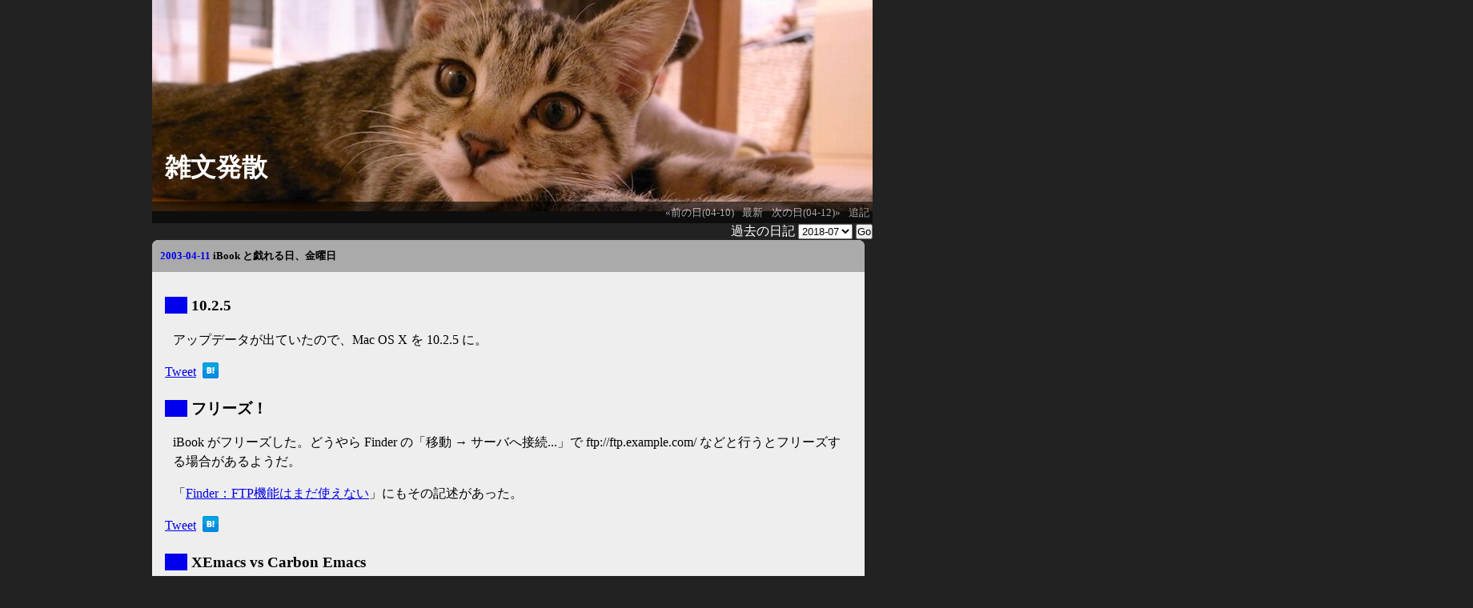

--- FILE ---
content_type: text/html; charset=UTF-8
request_url: https://suzuki.tdiary.net/0411.html
body_size: 15798
content:
<!DOCTYPE HTML PUBLIC "-//W3C//DTD HTML 4.01//EN" "http://www.w3.org/TR/html4/strict.dtd">
<html lang="ja-JP">
<head>
	<meta http-equiv="Content-Type" content="text/html; charset=UTF-8">
	<meta name="generator" content="tDiary 4.1.3">
	<meta http-equiv="Last-Modified" content="Mon, 11 Apr 2016 22:56:09 GMT">
	<meta http-equiv="Content-Script-Type" content="text/javascript; charset=UTF-8">
	<meta name="author" content="suzuki">
	
	<link rel="prev" title="前の日(04-10)" href="./0410.html">
	<link rel="next" title="次の日(04-12)" href="./0412.html">
	<link rel="start" title="最新" href="./">
	
	<meta content="http://suzuki.tdiary.net/images/ogimage.png" property="og:image">
	<meta name="description" content="日記という雑文を書き散らかすサイトです。">
	<script src="//ajax.googleapis.com/ajax/libs/jquery/1.8/jquery.min.js" type="text/javascript"></script>
	<script src="js/00default.js?4.1.320260117" type="text/javascript"></script>
	<script src="js/calendar3.js?4.1.320260117" type="text/javascript"></script>
	<script src="js/category.js?4.1.320260117" type="text/javascript"></script>
	<script src="js/jquery.socialbutton.js?4.1.320260117" type="text/javascript"></script>
	<script src="js/socialbutton.js?4.1.320260117" type="text/javascript"></script>
		<script type="text/javascript"><!--
		$tDiary.style = 'gfm';
		$tDiary.plugin.socialbutton = new Object();
		$tDiary.plugin.socialbutton.enables = ["twitter", "hatena", "facebook_like"];
		$tDiary.plugin.socialbutton.options = {};
		//-->
		</script>
	<meta http-equiv="content-style-type" content="text/css">
	<link rel="stylesheet" href="theme/base.css" type="text/css" media="all">
	<link rel="stylesheet" href="theme/gustav/gustav.css" title="gustav" type="text/css" media="all">
	
	<title>雑文発散(04-11[長年日記])</title>
	
	<link rel="alternate" type="application/rss+xml" title="RSS" href="index.rdf">
	<link rel="alternate" type="application/rss+xml" title="RSS(without comments)" href="no_comments.rdf">
	<script type="text/javascript" src="https://s.hatena.ne.jp/js/HatenaStar.js"></script>
	<script type="text/javascript"><!--
		Hatena.Star.SiteConfig = {
			entryNodes: {
				'div.section': {
					uri: 'h3 a',
					title: 'h3',
					container: 'h3'
				}
			}
		};
		Hatena.Star.Token = '9db996334178a96c486eeeeef5edd684460727e3';
	//--></script>
	<style type="text/css"><!--
	//--></style>
<meta property="og:title" content="雑文発散(04-11[長年日記])">
<meta property="og:site_name" content="雑文発散">
<meta property="og:description" content="日記という雑文を書き散らかすサイトです。">
<meta property="og:image" content="http://www.gravatar.com/avatar/8e528456ff66ec543952daa815353a01.png">
<meta property="og:type" content="blog">
<meta property="og:author" content="suzuki">
<meta property="fb:admins" content="norio.suzuki"><meta property="twitter:card" content="summary">
<meta property="twitter:url" content="http://suzuki.tdiary.net/">
<meta property="twitter:title" content="雑文発散(04-11[長年日記])">
<meta property="twitter:description" content="日記という雑文を書き散らかすサイトです。">
<meta property="twitter:image" content="http://www.gravatar.com/avatar/8e528456ff66ec543952daa815353a01.png">
<meta property="twitter:site" content="@suzuki">	<link rel="icon" type="image/png" href="https://tdiary3.tdiary.net/favicon.png">
	<link rel="shortcut icon" type="image/x-icon" href="https://tdiary3.tdiary.net/favicon.ico">
</head>
<body>
<div class="whole-content">

<script src="https://www.google-analytics.com/urchin.js" type="text/javascript">
</script>
<script type="text/javascript">
_uacct = "UA-69575-1";
urchinTracker();
</script>
<h1 align="center"><a href="https://suzuki.tdiary.net">雑文発散</a></h1>
<div class="adminmenu">
<span class="adminmenu"><a href="./0410.html">&laquo;前の日(04-10)</a></span>
<span class="adminmenu"><a href="./">最新</a></span>
<span class="adminmenu"><a href="./0412.html">次の日(04-12)&raquo;</a></span>
<span class="adminmenu"><a href="update.rb" rel="nofollow">追記</a></span>
</div>
<div style="text-align: right; color: white;"><form method="get" action="./">
<div class="calendar">過去の日記
<select name="date">
<option value="201807">2018-07</option>
<option value="201703">2017-03</option>
<option value="201702">2017-02</option>
<option value="201701">2017-01</option>
<option value="201612">2016-12</option>
<option value="201611">2016-11</option>
<option value="201610">2016-10</option>
<option value="201609">2016-09</option>
<option value="201608">2016-08</option>
<option value="201607">2016-07</option>
<option value="201606">2016-06</option>
<option value="201605">2016-05</option>
<option value="201604">2016-04</option>
<option value="201603">2016-03</option>
<option value="201602">2016-02</option>
<option value="201601">2016-01</option>
<option value="201512">2015-12</option>
<option value="201511">2015-11</option>
<option value="201510">2015-10</option>
<option value="201509">2015-09</option>
<option value="201508">2015-08</option>
<option value="201507">2015-07</option>
<option value="201506">2015-06</option>
<option value="201505">2015-05</option>
<option value="201504">2015-04</option>
<option value="201503">2015-03</option>
<option value="201502">2015-02</option>
<option value="201501">2015-01</option>
<option value="201412">2014-12</option>
<option value="201411">2014-11</option>
<option value="201410">2014-10</option>
<option value="201409">2014-09</option>
<option value="201408">2014-08</option>
<option value="201407">2014-07</option>
<option value="201406">2014-06</option>
<option value="201405">2014-05</option>
<option value="201404">2014-04</option>
<option value="201403">2014-03</option>
<option value="201402">2014-02</option>
<option value="201401">2014-01</option>
<option value="201312">2013-12</option>
<option value="201311">2013-11</option>
<option value="201308">2013-08</option>
<option value="201307">2013-07</option>
<option value="201306">2013-06</option>
<option value="201305">2013-05</option>
<option value="201304">2013-04</option>
<option value="201303">2013-03</option>
<option value="201302">2013-02</option>
<option value="201301">2013-01</option>
<option value="201212">2012-12</option>
<option value="201209">2012-09</option>
<option value="201206">2012-06</option>
<option value="201205">2012-05</option>
<option value="201204">2012-04</option>
<option value="201203">2012-03</option>
<option value="201202">2012-02</option>
<option value="201201">2012-01</option>
<option value="201112">2011-12</option>
<option value="201110">2011-10</option>
<option value="201109">2011-09</option>
<option value="201108">2011-08</option>
<option value="201102">2011-02</option>
<option value="201101">2011-01</option>
<option value="201012">2010-12</option>
<option value="201011">2010-11</option>
<option value="201010">2010-10</option>
<option value="201009">2010-09</option>
<option value="201008">2010-08</option>
<option value="201007">2010-07</option>
<option value="201006">2010-06</option>
<option value="201005">2010-05</option>
<option value="201004">2010-04</option>
<option value="201003">2010-03</option>
<option value="201002">2010-02</option>
<option value="201001">2010-01</option>
<option value="200912">2009-12</option>
<option value="200911">2009-11</option>
<option value="200910">2009-10</option>
<option value="200909">2009-09</option>
<option value="200908">2009-08</option>
<option value="200907">2009-07</option>
<option value="200906">2009-06</option>
<option value="200905">2009-05</option>
<option value="200904">2009-04</option>
<option value="200903">2009-03</option>
<option value="200902">2009-02</option>
<option value="200901">2009-01</option>
<option value="200812">2008-12</option>
<option value="200811">2008-11</option>
<option value="200810">2008-10</option>
<option value="200809">2008-09</option>
<option value="200808">2008-08</option>
<option value="200807">2008-07</option>
<option value="200806">2008-06</option>
<option value="200805">2008-05</option>
<option value="200804">2008-04</option>
<option value="200803">2008-03</option>
<option value="200802">2008-02</option>
<option value="200801">2008-01</option>
<option value="200712">2007-12</option>
<option value="200711">2007-11</option>
<option value="200710">2007-10</option>
<option value="200709">2007-09</option>
<option value="200708">2007-08</option>
<option value="200707">2007-07</option>
<option value="200706">2007-06</option>
<option value="200705">2007-05</option>
<option value="200704">2007-04</option>
<option value="200703">2007-03</option>
<option value="200702">2007-02</option>
<option value="200701">2007-01</option>
<option value="200612">2006-12</option>
<option value="200611">2006-11</option>
<option value="200610">2006-10</option>
<option value="200609">2006-09</option>
<option value="200608">2006-08</option>
<option value="200607">2006-07</option>
<option value="200606">2006-06</option>
<option value="200605">2006-05</option>
<option value="200604">2006-04</option>
<option value="200603">2006-03</option>
<option value="200602">2006-02</option>
<option value="200601">2006-01</option>
<option value="200512">2005-12</option>
<option value="200511">2005-11</option>
<option value="200510">2005-10</option>
<option value="200509">2005-09</option>
<option value="200508">2005-08</option>
<option value="200507">2005-07</option>
<option value="200506">2005-06</option>
<option value="200505">2005-05</option>
<option value="200504">2005-04</option>
<option value="200503">2005-03</option>
<option value="200502">2005-02</option>
<option value="200501">2005-01</option>
<option value="200412">2004-12</option>
<option value="200411">2004-11</option>
<option value="200410">2004-10</option>
<option value="200409">2004-09</option>
<option value="200408">2004-08</option>
<option value="200407">2004-07</option>
<option value="200406">2004-06</option>
<option value="200405">2004-05</option>
<option value="200404">2004-04</option>
<option value="200403">2004-03</option>
<option value="200402">2004-02</option>
<option value="200401">2004-01</option>
<option value="200312">2003-12</option>
<option value="200311">2003-11</option>
<option value="200310">2003-10</option>
<option value="200309">2003-09</option>
<option value="200308">2003-08</option>
<option value="200307">2003-07</option>
<option value="200306">2003-06</option>
<option value="200305">2003-05</option>
<option value="200304">2003-04</option>
<option value="200303">2003-03</option>
<option value="200302">2003-02</option>
<option value="200301">2003-01</option>
<option value="200212">2002-12</option>
<option value="200211">2002-11</option>
<option value="200210">2002-10</option>
<option value="200209">2002-09</option>
<option value="200208">2002-08</option>
<option value="200207">2002-07</option>
<option value="200206">2002-06</option>
<option value="200205">2002-05</option>
</select>
<input type="submit" value="Go">
</div>
</form></div>
<div style="text-align: center;">

</div>

<!-- start Mixpanel -->
<script type="text/javascript">(function(f,b){if(!b.__SV){var a,e,i,g;window.mixpanel=b;b._i=[];b.init=function(a,e,d){function f(b,h){var a=h.split(".");2==a.length&&(b=b[a[0]],h=a[1]);b[h]=function(){b.push([h].concat(Array.prototype.slice.call(arguments,0)))}}var c=b;"undefined"!==typeof d?c=b[d]=[]:d="mixpanel";c.people=c.people||[];c.toString=function(b){var a="mixpanel";"mixpanel"!==d&&(a+="."+d);b||(a+=" (stub)");return a};c.people.toString=function(){return c.toString(1)+".people (stub)"};i="disable track track_pageview track_links track_forms register register_once alias unregister identify name_tag set_config people.set people.set_once people.increment people.append people.track_charge people.clear_charges people.delete_user".split(" ");
for(g=0;g<i.length;g++)f(c,i[g]);b._i.push([a,e,d])};b.__SV=1.2;a=f.createElement("script");a.type="text/javascript";a.async=!0;a.src="//cdn.mxpnl.com/libs/mixpanel-2-latest.min.js";e=f.getElementsByTagName("script")[0];e.parentNode.insertBefore(a,e)}})(document,window.mixpanel||[]);
mixpanel.init("337a0e3b98b6d75a36c4f0ee92be8380");</script><!-- end Mixpanel -->

<hr class="sep">


	
<div class="day autopagerize_page_element">
<h2><span class="date">
<a href="./20030411.html">2003-04-11</a>
</span>
<span class="title">iBook と戯れる日、金曜日</span></h2>

<div class="body">

<div class="section">

<h3>	<a href="./20030411.html#p01" title="10.2.5"><span class="sanchor">▼</span></a> 10.2.5 
</h3>
<p>アップデータが出ていたので、Mac OS X を 10.2.5 に。</p>
<div class="socialbuttons"></div>
</div><div class="section">

<h3>	<a href="./20030411.html#p02" title="フリーズ！"><span class="sanchor">▼</span></a> フリーズ！ 
</h3>
<p>iBook がフリーズした。どうやら Finder の「移動 → サーバへ接続...」で ftp://ftp.example.com/ などと行うとフリーズする場合があるようだ。</p>
<p>「<a href="http://homepage.mac.com/nojiri/macosx/feedback23.html#finderftp">Finder：FTP機能はまだ使えない</a>」にもその記述があった。</p>
<div class="socialbuttons"></div>
</div><div class="section">

<h3>	<a href="./20030411.html#p03" title="XEmacs vs Carbon Emacs"><span class="sanchor">▼</span></a> XEmacs vs Carbon Emacs 
</h3>
<p>X11 上で動かす XEmacs と、Mac OS X ネイティブの Carbon Emacs。共にコンパイルし、動くところまでは行った。Linux では XEmacs を使っているし、好みの上では XEmacs を使いたいところだけれど、OS との親和性を考えると Carbon Emacs の方を使った方が良いのか？ 悩みどころだなぁ。</p>
<div class="socialbuttons"></div>
</div><div class="section">

<h3>	<a href="./20030411.html#p04" title="Carbon Emacs with Tamago"><span class="sanchor">▼</span></a> Carbon Emacs with Tamago 
</h3>
<p>Carbon Emacs 21.3.50.1 に <a href="http://www.m17n.org/tamago/">Tamago 4.0.6</a>を入れてみた。</p>
<pre>(setq wnn-jserver "192.168.0.100") ; Wnn の動いているサーバ </pre>
<p>として、漢字変換できるところまでは OK。</p>
<p>次に <a href="http://ips9.main.eng.hokudai.ac.jp/~payashi/remix/">Egg Remix 0.205</a> をインストール。が、これがうまく動いてくれない。C-\ で日本語モードにしてキー入力をすると、ミニバッファに「Wrong type argument: integer-or-maker-p, nil」と出てしまう。。。</p><div class="socialbuttons"></div>
</div><div class="section">

<h3>	<a href="./20030411.html#p05" title="Tamago 4"><span class="sanchor">▼</span></a> Tamago 4 
</h3>
<p>「<a href="http://www.m17n.org/tamago/ver4.ja.html">Tamago Ver. 4 の特徴</a>」を見ると、今まで XEmacs で使っていた Ver.3 と微妙に使い勝手が違うようだ。やっぱり、XEmacs + Tamago(egg) Ver.3 + egg-mix がベストかなぁ。</p>
<div class="socialbuttons"></div>
</div><div class="section">

<h3>	<a href="./20030411.html#p06" title="はてな"><span class="sanchor">▼</span></a> はてな 
</h3>
<p>有限会社はてな代表の近藤氏のインタビュー記事。『tdiaryは、「個人でホームページを運営する上で持続可能なモデルの完成系」だと思っています。』と褒めちぎっている。</p>
<p>僕が勝手に心配していた収益面についても『運営に関しては、コストをとにかく押さえているのでリスクはほとんどありません。』ということだ。良かった（笑）<ul><li><a href="http://japan.cnet.com/news/maker/story/0,2000047861,20053530,00.htm">「日本人にはBlogより日記」、はてなの人気に迫る</a>(CNET Japan)</li></ul></p>
<div class="socialbuttons"></div>
</div><div class="section">

<h3>	<a href="./20030411.html#p07" title="PDF 出力時の HTTP へッダ"><span class="sanchor">▼</span></a> PDF 出力時の HTTP へッダ 
</h3>
<p>メモ。<s>まだ試していない</s>試した。これで行ける。</p>
<pre>
Content-Type: application/pdf
Content-Length: [ファイルのバイト数]
Content-Disposition: inline; filename=[ファイル名]
</pre><div class="socialbuttons"></div>
</div><div class="section">

<h3>	<a href="./20030411.html#p08" title="PINEAPPLE"><span class="sanchor">▼</span></a> PINEAPPLE 
</h3>
<p><a href="http://sacral.c.u-tokyo.ac.jp/~hasimoto/Pineapple/">Project PINEAPPLE</a> は、Web ページが2002/08/27からアップデートされていないので、てっきり終息してしまったのかと思っていたのだけれど、開発者の方が <a href="http://yatsu.s4.xrea.com/">Yatsu Blog</a> で更新情報を書かれているのを発見。CVS 版についてはかなり頻繁に更新されているようだ。</p>
<div class="socialbuttons"></div>
</div><div class="section">

<h3>	<a href="./20030411.html#p09" title="イベント"><span class="sanchor">▼</span></a> イベント 
</h3>
<p><a href="http://www.knn.com/">KNN</a> 主催の KNN Night Vol.8 に出席。ゲストは、<a href="http://www.unique-id.co.jp/">UNIQUE-ID</a> の前田さん。テーマはもちろん関心空間。「コミュニティとは？」「関心空間とは？」「運営側は関心空間からどのような情報を得られるか？」「関心空間PROとは？」などなど。</p>
<p>キーワードのリンクをたどって、あっちこっち見に行くのはよくやるけど、それをデータとして分析した結果を見られたのが面白かった。ああいった実例を見せられると、「ふむふむなるほど、じゃあウチも導入しようか」と言い出す企業はいるかも知れない。</p>
<p>普段は見ることのできない関心空間の管理者画面も見れた（PROの、だけど）。参考になった機能もいくつかあって、似非開発者でも刺激を受けた。やっぱり関心空間のシステムは一流だと思う。。。</p>
<div class="socialbuttons"></div>
</div><div class="section">

<h3>	<a href="./20030411.html#p10" title="短ラン？"><span class="sanchor">▼</span></a> 短ラン？ 
</h3>
<p>このところリンク元の検索ワードによく入ってるんだけど、なぜ「短ラン」？いま流行ってるの？</p>
<p>検索ワードと言えば、ウチのサービスについて問い合わせしてきた会社名が、その問い合わせ直後に検索ワードに入っててビックリしたことが。どう考えても、ウチの社員の誰かが検索してたんだろう。もっとも、直接関係ないところでひっかかったようなので、ここをろくに読んだりしていないハズ。</p>
<div class="socialbuttons"></div>
</div>

</div>

<div class="comment">

		<div class="caption">本日のツッコミ(全1件) [<a href="./20030411.html#c">ツッコミを入れる</a>]</div>
		<div class="commentshort">
				<p><a href="./20030411.html#c01"><span class="canchor">▽</span></a>
				<span class="commentator">mu</span>&nbsp;[http://www.alloha.info InsuRancE http://www.devonanal.com ..]</p>
		</div>
</div>










</div>

	<hr class="sep">
	
<div class="day autopagerize_page_element">
<h2><span class="date">
<a href="./20040411.html">2004-04-11</a>
</span>
<span class="title"></span></h2>

<div class="body">

<div class="section">

<h3>	<a href="./20040411.html#p01" title="[音] We Will Rock You"><span class="sanchor">▼</span></a> [<a href="./?year=2003;month=2Q;category=%E9%9F%B3" title="音">音</a>] <a href="http://www.cisco-records.co.jp/cgi/item_detail.php?qId=100598">We Will Rock You</a> 
</h3>
<p>たまに J-WAVE で流れてて気になっていた、Queen の We Will Rock You を子供達が歌ってるバージョン（？）を販売しているサイトを発見。かわいくてえぇのぉ。</p>
<div class="socialbuttons"></div>
</div><div class="section">

<h3>	<a href="./20040411.html#p02" title="[tDiary] はてなアンテナ経由のアクセスが無い？ #5"><span class="sanchor">▼</span></a> [<a href="./?year=2003;month=2Q;category=tDiary" title="tDiary">tDiary</a>] はてなアンテナ経由のアクセスが無い？ #5 
</h3>
<p>はてなアンテナ経由の REFERER が残っていたので、手動更新チェッカーで試してみたら、更新が認識されるようになっていた！ はてなの引越がキーになって直ったみたい。引越に伴って、何か修正が加えられたんだろうか？</p>
<p>まぁ、なんにせよ、引越作業お疲れさまでした＞はてな関係者（って、ここは読まれてないだろうけど）</p>
<div class="socialbuttons"></div>
</div><div class="section">

<h3>	<a href="./20040411.html#p03" title="[雑] グリコの人が社内に入ってこられるかどうか"><span class="sanchor">▼</span></a> [<a href="./?year=2003;month=2Q;category=%E9%9B%91" title="雑">雑</a>] <a href="http://yoosee.net/d/#s1">グリコの人が社内に入ってこられるかどうか</a> 
</h3>
<p>ウチもオフィスフロアへの入退室にはカードキーが必要なセキュリティゲートがあるんだけど、グリコのお姉さんや自販機のメンテナンスの人は勝手に入って来てるよ。どうも受付で行き先を書くだけで入れるらしいんだけど、これはセキュリティ的にどうなのかね？（笑）</p>
<p>まぁ、でも、流石に社内のワークスペースには社員が立ち会いで出入りしてるけど。</p>
<div class="socialbuttons"></div>
</div><div class="section">

<h3>	<a href="./20040411.html#p04" title="[雑] オリコ50年目のおもてなし"><span class="sanchor">▼</span></a> [<a href="./?year=2003;month=2Q;category=%E9%9B%91" title="雑">雑</a>] <a href="http://www.orico.co.jp/online/card/campaign/cdm/">オリコ50年目のおもてなし</a> 
</h3>
<p>オリコカードから何やら届いたと思って開けてみると『会員向けwebサービス「eオリコサービス」にご登録いただいている方の中から、過去1年間のご利用実績によって特に選ばせていただいたお客さまだけにご案内しています』という案内とともに、僕にとってはたいして嬉しくもない「<a href="http://www.somes.co.jp/">SOMES</a>」という革製品専門メーカのコースターが2枚入っていた。要は金遣いの荒いヤツは手放すなキャンペーンの一環ということだろう（笑）</p>
<p>キャンペーンの内容は、今年の金遣いによって抽選でプレゼントやら全プレやらがあると言うもの。キャンペーンのプロデュースは、あの田崎真也だそうだ。僕はワインはおろか、酒全般をほとんど飲まないので興味はない。</p>
<p>でも、まぁ、とりあえず登録しておくかと思って、リンク先からログインページに飛んで入力したんだけど、よく見たらログインページから先の URL が http://www2.cyber-dm.co.jp/ に変わっていた。今回入力したモノは、郵送されてきたIDと僕の生年月日だけだったので、もし万が一悪意のあるサイトだったとしても影響は少ないのだけど、こういった外部委託に関しては、しっかり明記しておいてもらった方が安心できるのにな。貰った郵便物およびキャンペーンサイトには、そういった情報は見当たらなかった。</p>
<p>その代わり「<a href="http://www.orico.co.jp/orico/oriconews/content.asp?a_id=0402155419">カード入会申込書の紛失に関するお詫びとご報告</a>」なんてリリースを見つけてしまい、逆になんだかイヤな気分になってしまった。イメージアップを計ったキャンペーンなのに、僕的には逆にイメージダウンかも＞オリコ</p>
<div class="socialbuttons"></div>
</div><div class="section">

<h3>	<a href="./20040411.html#p05" title="[本] 速効!SEのためのコミュニケーション実践塾"><span class="sanchor">▼</span></a> [<a href="./?year=2003;month=2Q;category=%E6%9C%AC" title="本">本</a>] <a href="https://www.amazon.co.jp/%E9%80%9F%E5%8A%B9-SE%E3%81%AE%E3%81%9F%E3%82%81%E3%81%AE%E3%82%B3%E3%83%9F%E3%83%A5%E3%83%8B%E3%82%B1%E3%83%BC%E3%82%B7%E3%83%A7%E3%83%B3%E5%AE%9F%E8%B7%B5%E5%A1%BE-%E6%97%A5%E7%B5%8CIT%E3%83%97%E3%83%AD%E3%83%95%E3%82%A7%E3%83%83%E3%82%B7%E3%83%A7%E3%83%8A%E3%83%ABBOOKS-%E7%94%B0%E4%B8%AD-%E6%B7%B3%E5%AD%90/dp/482222113X%3FSubscriptionId%3D0J9Z9W8W4CJ3TQ5VWY02%26tag%3Dzatsubunhassa-22%26linkCode%3Dxm2%26camp%3D2025%26creative%3D165953%26creativeASIN%3D482222113X">速効!SEのためのコミュニケーション実践塾</a> 
</h3>
<p>正直に言って、僕はコミュニケーションが得意な方ではない。さらに今やっている仕事にしても独学なので、人から教わったことがあまりない。それなのに変に責任ある立場になってしまい、部下の指導をしなければならなくなって数ヶ月。お世辞にもうまく行っているとは言い難い。</p>
<p>その辺は改善したいとは思っているのだけれど、なかなか難しくて悩んでいるところにこの本を書店で発見。パラパラ読んでみたところ、いろいろと良さげなアドバイスが書いてあるので買ってみた。分かっている人からみれば、大した事のない内容かも知れない。でも、こういったことを改めて教えてもらえる機会は少ないだろう。経験によって、いずれ身に付くかも知れないけど、そんなに悠長に待ってはいられないのだ、僕は。</p>
<div class="socialbuttons"></div>
</div><div class="section">

<h3>	<a href="./20040411.html#p06" title="[本] スター・ウォーズ・インサイダーEX クローン大戦 スペシャル・イシュー"><span class="sanchor">▼</span></a> [<a href="./?year=2003;month=2Q;category=%E6%9C%AC" title="本">本</a>] <a href="https://www.amazon.co.jp/%E3%82%B9%E3%82%BF%E3%83%BC%E3%83%BB%E3%82%A6%E3%82%A9%E3%83%BC%E3%82%BA%E3%83%BB%E3%82%A4%E3%83%B3%E3%82%B5%E3%82%A4%E3%83%80%E3%83%BCEX-%E3%82%AF%E3%83%AD%E3%83%BC%E3%83%B3%E5%A4%A7%E6%88%A6-%E3%82%B9%E3%83%9A%E3%82%B7%E3%83%A3%E3%83%AB%E3%83%BB%E3%82%A4%E3%82%B7%E3%83%A5%E3%83%BC-Lucas-books/dp/4789722244%3FSubscriptionId%3D1ZYN93KGC2KDTSNXKHG2%26tag%3Dzatsubunhassa-22%26linkCode%3Dxm2%26camp%3D2025%26creative%3D165953%26creativeASIN%3D4789722244">スター・ウォーズ・インサイダーEX クローン大戦 スペシャル・イシュー</a> 
</h3>
<p>エピソード3の情報が写真入りで掲載されているらしい！いよいよ来年公開ですな！</p>
<p><a href="https://www.amazon.co.jp/%E3%82%B9%E3%82%BF%E3%83%BC%E3%83%BB%E3%82%A6%E3%82%A9%E3%83%BC%E3%82%BA%E3%83%BB%E3%82%A4%E3%83%B3%E3%82%B5%E3%82%A4%E3%83%80%E3%83%BCEX-%E3%82%AF%E3%83%AD%E3%83%BC%E3%83%B3%E5%A4%A7%E6%88%A6-%E3%82%B9%E3%83%9A%E3%82%B7%E3%83%A3%E3%83%AB%E3%83%BB%E3%82%A4%E3%82%B7%E3%83%A5%E3%83%BC-Lucas-books/dp/4789722244%3FSubscriptionId%3D1ZYN93KGC2KDTSNXKHG2%26tag%3Dzatsubunhassa-22%26linkCode%3Dxm2%26camp%3D2025%26creative%3D165953%26creativeASIN%3D4789722244"><img class="amazon" src="http://ecx.images-amazon.com/images/I/51FWRB58GFL._SL160_.jpg"
height="160" width="121" alt="">
</a></p><div class="socialbuttons"></div>
</div>

</div>

<div class="comment">

		<div class="caption">本日のツッコミ(全1件) [<a href="./20040411.html#c">ツッコミを入れる</a>]</div>
		<div class="commentshort">
				<p><a href="./20040411.html#c01"><span class="canchor">▽</span></a>
				<span class="commentator">きた</span>&nbsp;[来年が楽しみですね!]</p>
		</div>
</div>










</div>

	<hr class="sep">
	
<div class="day autopagerize_page_element">
<h2><span class="date">
<a href="./20050411.html">2005-04-11</a>
</span>
<span class="title"></span></h2>

<div class="body">

<div class="section">

<h3>	<a href="./20050411.html#p01" title="[雑] 陰陽師最終巻？"><span class="sanchor">▼</span></a> [<a href="./?year=2003;month=2Q;category=%E9%9B%91" title="雑">雑</a>] 陰陽師最終巻？ 
</h3>
<p>ふと「そういやそろそろ最終巻が出てもおかしくないよなぁ」と思って検索したら、<a href="http://www.najanaja.co.jp/">岡野玲子公式サイト</a>に情報が！</p>
<p><blockquote>3月28日発売開始の『月刊メロディ五月号』に、作品『陰陽師』の最終章（中略）が掲載されました。本作で『陰陽師』はひとつの終りを迎えます。</blockquote></p>
<p>とあるので、これで漫画版陰陽師全12巻の最終巻分が終了ってことなんだろう（読み切り分はページ合わせか？）。この分なら今年中には単行本が出るな。</p>
<p>ちょっと気になったので1巻の発行日を見てみたら、平成6年7月29日となっていた。10年以上前なんだねぇ。。。1巻発売記念のサイン会＠書泉ブックタワーでサイン貰ったのが懐かしい（笑）</p>
<div class="socialbuttons"></div>
</div>

</div>

<div class="comment">

	<div class="caption">[<a href="./20050411.html#c">ツッコミを入れる</a>]</div>
</div>










</div>

	<hr class="sep">
	
<div class="day autopagerize_page_element">
<h2><span class="date">
<a href="./20060411.html">2006-04-11</a>
</span>
<span class="title"></span></h2>

<div class="body">

<div class="section">

<h3>	<a href="./20060411.html#p01" title="[雑] ハマリ中"><span class="sanchor">▼</span></a> [<a href="./?year=2003;month=2Q;category=%E9%9B%91" title="雑">雑</a>] ハマリ中 
</h3>
<p>うまくいかない。</p>
<p>オレ的には間違ってないのだけど、突きつけられる事実にはいかんともしがたいな。</p>
<div class="socialbuttons"></div>
</div><div class="section">

<h3>	<a href="./20060411.html#p02" title="[雑] 今日の驚愕"><span class="sanchor">▼</span></a> [<a href="./?year=2003;month=2Q;category=%E9%9B%91" title="雑">雑</a>] 今日の驚愕 
</h3>
<p><a href="http://www.imuraya.co.jp/annamillers/index.html">アンミラ</a>って、肉まん・あんまんでお馴染みの<a href="http://www.imuraya.co.jp/index.htm">井村屋</a>系列だったのか！ 知らなかった。</p>
<p>それはそうと、誕生日に行くとケーキサービス（？）と一緒に店員さんがバースデーソングを歌ってくれるんだってね。良いかも（謎）</p>
<div class="socialbuttons"></div>
</div><div class="section">

<h3>	<a href="./20060411.html#p03" title="[雑] エビスグランドボウル"><span class="sanchor">▼</span></a> [<a href="./?year=2003;month=2Q;category=%E9%9B%91" title="雑">雑</a>] エビスグランドボウル 
</h3>
<p>う、3/31で閉館しちゃったのか。。。</p>
<div class="socialbuttons"></div>
</div>

</div>

<div class="comment">

	<div class="caption">[<a href="./20060411.html#c">ツッコミを入れる</a>]</div>
</div>










</div>

	<hr class="sep">
	
<div class="day autopagerize_page_element">
<h2><span class="date">
<a href="./20070411.html">2007-04-11</a>
</span>
<span class="title"></span></h2>

<div class="body">

<div class="section">

<h3>	<a href="./20070411.html#p01" title="[雑] 模様替え失敗！"><span class="sanchor">▼</span></a> [<a href="./?year=2003;month=2Q;category=%E9%9B%91" title="雑">雑</a>] 模様替え失敗！ 
</h3>
<p>部屋の模様替えをしようと思って、数日前に無印良品のネットストアでカーテンを注文した。それが今日届いたのだが、ダンボールを開けてみてビックリ。そこには今使っているヤツと同じカーテンが入っていた。。。</p>
<p>ネットで見た時には、違って見えたんだけどなぁ。</p>
<div class="socialbuttons"></div>
</div>

</div>

<div class="comment">

	<div class="caption">[<a href="./20070411.html#c">ツッコミを入れる</a>]</div>
</div>










</div>

	<hr class="sep">
	
<div class="day autopagerize_page_element">
<h2><span class="date">
<a href="./20080411.html">2008-04-11</a>
</span>
<span class="title"></span></h2>

<div class="body">

<div class="section">

<h3>	<a href="./20080411.html#p01" title="[旅] サクっと佐久平"><span class="sanchor">▼</span></a> [<a href="./?year=2003;month=2Q;category=%E6%97%85" title="旅">旅</a>] サクっと佐久平 
</h3>
<p><a href="http://events.php.gr.jp/event.php/event_show/40">Symfony 勉強会</a>に参加できずに負け組になった気分になっていたので、サクっと帰宅して、ついうっかり佐久平に来てしまった。</p>
<p><img class="left" src="https://suzuki.tdiary.net/images/20080411_0.jpg" alt="佐久平プラザ21" title="佐久平プラザ21" width="480" height="360"><br style="clear: left;"></p>
<p><a href="http://www.sakudaira21.co.jp/">佐久平プラザ21</a>は健康ランド併設のビジネスホテルだとのことで、いろいろ風呂があるらしい。</p>
<p>んじゃ、ちょっとひとっ風呂浴びてくるわ。</p>
<div class="socialbuttons"></div>
</div>

</div>

<div class="comment">

	<div class="caption">[<a href="./20080411.html#c">ツッコミを入れる</a>]</div>
</div>










</div>

	<hr class="sep">
	
<div class="day autopagerize_page_element">
<h2><span class="date">
<a href="./20090411.html">2009-04-11</a>
</span>
<span class="title"></span></h2>

<div class="body">

<div class="section">

<h3>	<a href="./20090411.html#p01" title="[PHP] CakePHP開発合宿アルファ版2日目"><span class="sanchor">▼</span></a> [<a href="./?year=2003;month=2Q;category=PHP" title="PHP">PHP</a>] CakePHP開発合宿アルファ版2日目 
</h3>
<p>朝風呂、朝散歩、朝飯を終えて、合宿2日目を開始。</p>
<p>宿の無線LANがうまく繋がらず、直してもらうようにお願いして待っていたのだけれど、、、一向に直らないので合宿参加者がヘルプに入って復活したところ。</p>
<div class="socialbuttons"></div>
</div>

</div>

<div class="comment">

	<div class="caption">[<a href="./20090411.html#c">ツッコミを入れる</a>]</div>
</div>










</div>

	<hr class="sep">
	
<div class="day autopagerize_page_element">
<h2><span class="date">
<a href="./20100411.html">2010-04-11</a>
</span>
<span class="title"></span></h2>

<div class="body">

<div class="section">

<h3>	<a href="./20100411.html#p01" title="[旅][車] 土肥温泉から清水経由で帰宅"><span class="sanchor">▼</span></a> [<a href="./?year=2003;month=2Q;category=%E6%97%85" title="旅">旅</a>][<a href="./?year=2003;month=2Q;category=%E8%BB%8A" title="車">車</a>] 土肥温泉から清水経由で帰宅 
</h3>
<p>どこへ行くか決めてなかったんだけど、調べてみると土肥港から清水港まで駿河湾フェリーがあることに気がついた。こりゃ乗ってみるしか！と思って、朝イチで土肥港フェリー乗り場へ。ある程度時間を合わせていたので、ほどなくフェリーが到着。</p>
<p><img class="left" src="https://suzuki.tdiary.net/images/20100411_0.jpg" alt="駿河湾フェリー" title="駿河湾フェリー" width="480" height="320"><br style="clear: left;" /></p>
<p>同じように朝イチで<a href="https://suzuki.tdiary.net/20090607.html#p01">伊勢湾フェリーに乗ったとき</a>には、かなりガラガラだったんだけど、今日は半分くらいは埋まっていた感じだった。</p>
<p><img class="left" src="https://suzuki.tdiary.net/images/20100411_1.jpg" alt="駿河湾フェリー" title="駿河湾フェリー" width="320" height="480"><br style="clear: left;" /></p>
<p>出港してしばらくすると、富士山が見えたんだけど、今日も曇っていて、あまりハッキリとは見えず。フェリーに乗ってた時間のほとんどをデッキで過ごして、雲が取れる瞬間はないものか？と見張ってたのだけど、残念ながら今回はタイミング合わず。</p>
<p><img class="left" src="https://suzuki.tdiary.net/images/20100411_2.jpg" alt="富士山" title="富士山" width="480" height="320"><br style="clear: left;" /></p>
<p>撮った写真と GPS データをリンクして、iPhoto で読ませたら、こんな感じになった。土肥港から清水港まで、まっすぐな航路だってのが分かる。</p>
<p><img class="left" src="https://suzuki.tdiary.net/images/20100411_3.png" alt="iPhoto 撮影地" title="iPhoto 撮影地" width="640" height="404"><br style="clear: left;" /></p>
<p>清水港からは、朝霧高原経由で富士山を堪能しつつ帰ろうかとも思っていたんだけど、どうもイマイチの天気だったので、富士山経由は辞めた。その代わり（？）、高速を使わずに下道で変えることに。</p>
<p>国道1号線をずっと進み、沼津で御殿場方面へ。途中で植木で「246」と書かれたところがあって、いま通っている道が国道246号線だと知った。</p>
<p>そのままず〜っと走り、環七にぶつかったところで246とお別れ。246というと、渋谷から三軒茶屋あたりまでのイメージが強すぎて、どこまで続いているのか把握してなかったんだけど、沼津までなんだね。結構長いな。</p>
<div class="socialbuttons"></div>
</div>

</div>

<div class="comment">

	<div class="caption">[<a href="./20100411.html#c">ツッコミを入れる</a>]</div>
</div>










</div>

	<hr class="sep">
	
<div class="day autopagerize_page_element">
<h2><span class="date">
<a href="./20140411.html">2014-04-11</a>
</span>
<span class="title"></span></h2>

<div class="body">

<div class="section">

<h3>	<a href="./20140411.html#p01" title="[雑] いちおうの解決策を見出すものの"><span class="sanchor">▼</span></a> [<a href="./?year=2003;month=2Q;category=%E9%9B%91" title="雑">雑</a>] いちおうの解決策を見出すものの 
</h3>
<p>かっこわるいなぁ。</p>
<div class="socialbuttons"></div>
</div>


</div>

<div class="comment">

	<div class="caption">[<a href="./20140411.html#c">ツッコミを入れる</a>]</div>
</div>










</div>

	<hr class="sep">
	
<div class="day autopagerize_page_element">
<h2><span class="date">
<a href="./20150411.html">2015-04-11</a>
</span>
<span class="title"></span></h2>

<div class="body">

<div class="section">

<h3>	<a href="./20150411.html#p01" title="[本] 「入門 React」を読み終えた"><span class="sanchor">▼</span></a> [<a href="./?year=2003;month=2Q;category=%E6%9C%AC" title="本">本</a>] 「入門 React」を読み終えた 
</h3>
<p>今日は朝から雨で、外出する気が失せてしまい、自宅で読書デーにしてしまった。積ん読状態だった新刊マンガを読んだり、積まれ放題だったDモーニングのバックナンバーを読んだり、<a href="https://suzuki.tdiary.net/20150407.html#p01">先日購入した「入門 React」</a>を読み終えたり。</p>

<p><a href="https://www.amazon.co.jp/%E5%85%A5%E9%96%80-React-%E2%80%95%E3%82%B3%E3%83%B3%E3%83%9D%E3%83%BC%E3%83%8D%E3%83%B3%E3%83%88%E3%83%99%E3%83%BC%E3%82%B9%E3%81%AEWeb%E3%83%95%E3%83%AD%E3%83%B3%E3%83%88%E3%82%A8%E3%83%B3%E3%83%89%E9%96%8B%E7%99%BA-Frankie-Bagnardi/dp/4873117194%3FSubscriptionId%3D0J9Z9W8W4CJ3TQ5VWY02%26tag%3Dzatsubunhassa-22%26linkCode%3Dxm2%26camp%3D2025%26creative%3D165953%26creativeASIN%3D4873117194"><img class="left" src="http://ecx.images-amazon.com/images/I/51YBn5cnE9L._SL160_.jpg"
height="160" width="125" alt="入門 React ―コンポーネントベースのWebフロントエンド開発(Frankie Bagnardi/Jonathan Beebe/Richard Feldman/Tom Hallett/Simon HØjberg/Karl Mikkelsen/宮崎 空)">
</a></p>

<p><br style="clear: left;"></p>

<p>数日前に買ってから、通勤電車の中で iPhone5s を使って読んでいたので、書籍内のソースコードについてはだいぶ端折って読んでいる（というか「見ている」という程度）。ざっくり雰囲気を掴むために、まずは通して読んでみた。</p>

<p>ここのところずっと JavaScript ばかりいじっており、比較的最近の JavaScript 事情についても多少は知識がある状態だったので、割とすんなり読むことができた。ちょっと前だったら Node.js が出てきたところで「うっ」となるレベルだったのだけど、その頃に読んだら歯が立たなかったかも知れない。React の学習に Node.js が必須という訳ではないけど、Node.js 周辺のツールの知識が無いと立ち向かえない雰囲気はある。</p>

<p>それから「テスト」について独立した章で語られているのも良いと思った。</p>

<p><img class="photo" src="https://suzuki.tdiary.net/images/20150411_0.png" alt="入門React 第15章テスト" title="入門React 第15章テスト"></p>

<p>この中では Jasmine とその拡張の <a href="https://facebook.github.io/jest/">Jest</a>、そして Mocha が語られている。 React そのものについては Jasmine 系でテストが記述されている様子。これを見ると、イマドキのテスト環境を作るなら Jasmine なのかなぁと思うな。</p>

<p>さて、この本を読んで大枠は掴めたので、React 本家のチュートリアルを試してみようかな。</p>
<div class="socialbuttons"></div>
</div>


</div>

<div class="comment">

	<div class="caption">[<a href="./20150411.html#c">ツッコミを入れる</a>]</div>
</div>










</div>

	<hr class="sep">
	
<div class="day autopagerize_page_element">
<h2><span class="date">
<a href="./20160411.html">2016-04-11</a>
</span>
<span class="title"></span></h2>

<div class="body">

<div class="section">

<h3>	<a href="./20160411.html#p01" title="[雑] 台湾で運転するための中国語翻訳文を JAF で入手した"><span class="sanchor">▼</span></a> [<a href="./?year=2003;month=2Q;category=%E9%9B%91" title="雑">雑</a>] 台湾で運転するための中国語翻訳文を JAF で入手した 
</h3>
<p>ゴールデンウィークに台湾へ行く計画を立てている。行きと帰りの飛行機と、滞在先のホテルは確保してあるけど、台湾国内は終日フリーばかりな日程になっている。その旅程のどこかで台湾国内をドライブできるといいかもねぇという話が出たので、使うかどうかわからないが念のため運転するための準備をしておくことにした。</p>

<p>台湾で運転する場合、日本の免許とその中国語翻訳文があれば良いそうだ。詳しくは JAF の「<a href="http://www.jaf.or.jp/inter/taiwan/">日本の免許証の中国語翻訳文　お申し込みのご案内</a>」という Web ページに書いてある。</p>

<blockquote>
<p>日本の運転免許証をお持ちの方は、当該免許証原本と同時に、その免許証の中国語翻訳文を携帯することにより、台湾域内で自動車等を運転することができます。</p>
</blockquote>

<p>なぜ JAF が？という疑問もこのページに書かれている。</p>

<blockquote>
<p>ＪＡＦは、公益財団法人交流協会からの委託に基づき、日本国内で中国語翻訳文の作成・発行業務を代行しています</p>
</blockquote>

<p>ということで、中国語翻訳文の即日発行が可能な JAF 東京支部へ行ってきた。</p>

<p><a data-flickr-embed="true"  href="https://www.flickr.com/photos/zatsu/26105246970/in/dateposted/" title="IMG_0291"><img src="https://farm2.staticflickr.com/1455/26105246970_dd82066609.jpg" class="center-photo" alt="IMG_0291"></a><script async src="//embedr.flickr.com/assets/client-code.js" charset="utf-8"></script></p>

<p>朝9:00から営業開始とのことだったので、近くのタリーズで待機（朝活）をしていた。お店を出て、到着したのは 8:57 くらい。まだ開いていないドアの前には外国人2人組がいて待っていた。その後ろに並んでオレも開店（？）を待機。</p>

<p>窓口がオープンして、中国語翻訳文を申し込んだら「出来上がりまで2時間ほどかかります」という言葉を貰った。窓口で待つことになってもせいぜい30分くらいだろうと目論んでいたのだけど、ちょっと甘かったようだ。引換券を貰って、すごすごと JAF を後にした。</p>

<p><a data-flickr-embed="true"  href="https://www.flickr.com/photos/zatsu/26311866151/in/photostream/" title="IMG_0292"><img src="https://farm2.staticflickr.com/1591/26311866151_b15ea40ae2.jpg" class="center-photo" alt="IMG_0292"></a><script async src="//embedr.flickr.com/assets/client-code.js" charset="utf-8"></script></p>

<p>いったん出社して、帰りがけに受け取ろうかな？とも思ったけど、JAF の窓口が 17:30 で終了してしまうのを知ってそのプランは諦めた。仕方ないので、近くのジョナサンで 11:00 まで待機した。</p>

<p>11時に JAF へ行き受け取ったのがこんな書類。</p>

<p><a data-flickr-embed="true"  href="https://www.flickr.com/photos/zatsu/26311866001/in/photostream/" title="IMG_0295"><img src="https://farm2.staticflickr.com/1713/26311866001_be08630a72.jpg" class="center-photo" alt="IMG_0295"></a><script async src="//embedr.flickr.com/assets/client-code.js" charset="utf-8"></script></p>

<p>この書類と日本の免許証とパスポートをセットで持っていれば、台湾国内で運転できるそうだ。</p>

<p>冒頭で「念のため準備」とか書いたけど、実際に書類を受け取っちゃうと、運転したくなってきちゃったなぁ。</p>
<div class="socialbuttons"></div>
</div>
<div class="section">

<h3>	<a href="./20160411.html#p02" title="[朝] 第60回 朝活を実施した"><span class="sanchor">▼</span></a> [<a href="./?year=2003;month=2Q;category=%E6%9C%9D" title="朝">朝</a>] 第60回 朝活を実施した 
</h3>
<p>今朝の活動報告。今日はいつもの場所ではなく、JAF 東京支部最寄りのタリーズで。</p>

<ul>
<li>PHP BLT #4 の資料作り</li>
</ul>

<p>だいたいこんなものかなというところまでは作れた。次は別の資料を作らないと。。。</p>
<div class="socialbuttons"></div>
</div>


</div>

<div class="comment">

	<div class="caption">[<a href="./20160411.html#c">ツッコミを入れる</a>]</div>
</div>










</div>

	<hr class="sep">

<script>
  (function(i,s,o,g,r,a,m){i['GoogleAnalyticsObject']=r;i[r]=i[r]||function(){
  (i[r].q=i[r].q||[]).push(arguments)},i[r].l=1*new Date();a=s.createElement(o),
  m=s.getElementsByTagName(o)[0];a.async=1;a.src=g;m.parentNode.insertBefore(a,m)
  })(window,document,'script','//www.google-analytics.com/analytics.js','ga');

  ga('create', 'UA-39621975-1', 'tdiary.net');
  ga('send', 'pageview');

</script>

<!-- Google tag (gtag.js) -->
<script async src="https://www.googletagmanager.com/gtag/js?id=G-67ERMTJ1TG"></script>
<script>
  window.dataLayer = window.dataLayer || [];
  function gtag(){dataLayer.push(arguments);}
  gtag('js', new Date());

  gtag('config', 'G-67ERMTJ1TG');
</script>

<!-- Start of Amazon Publisher Studio Loader -->    <script>  window.amznpubstudioTag = "zatsubunhassa-22";  </script>    <!-- Do not modify the following code ! -->  <script async="true" type="text/javascript" src="https://ps-jp.amazon-adsystem.com/domains/zatsubunhassa-22_69f210dd-889a-4130-a46a-3247c5e90ae3.js" charset="UTF-8"></script>    <!-- End of Amazon Publisher Studio Loader -->  

<link rel="author" href="https://plus.google.com/103651201167701658352" />

<!-- Go to www.addthis.com/dashboard to customize your tools -->
<!-- <script type="text/javascript" src="//s7.addthis.com/js/300/addthis_widget.js#pubid=ra-546c1dac32f5d878" async="async"></script> -->

<!-- Go to www.addthis.com/dashboard to customize your tools -->
<div class="addthis_recommended_horizontal"></div>



<!-- ptengine -->
			<script type="text/javascript">
				window._pt_sp_2 = [];
				_pt_sp_2.push('setAccount,62777a6f');
				var _protocol = (("https:" == document.location.protocol) ? " https://" : " http://");
				(function() {
					var atag = document.createElement('script'); atag.type = 'text/javascript'; atag.async = true;
					atag.src = _protocol + 'jsv2.ptengine.jp/pta.js';
					var stag = document.createElement('script'); stag.type = 'text/javascript'; stag.async = true;
					stag.src = _protocol + 'jsv2.ptengine.jp/pts.js';
					var s = document.getElementsByTagName('script')[0]; 
					s.parentNode.insertBefore(atag, s);s.parentNode.insertBefore(stag, s);
				})();
			</script>
        

<!-- <script type="text/javascript"> -->
<!--   (function () { -->
<!--     var tagjs = document.createElement("script"); -->
<!--     var s = document.getElementsByTagName("script")[0]; -->
<!--     tagjs.async = true; -->
<!--     tagjs.src = "//s.yjtag.jp/tag.js#site=hE8w5Yl"; -->
<!--     s.parentNode.insertBefore(tagjs, s); -->
<!--   }()); -->
<!-- </script> -->
<!-- <noscript> -->
<!--   <iframe src="//b.yjtag.jp/iframe?c=hE8w5Yl" width="1" height="1" frameborder="0" scrolling="no" marginheight="0" marginwidth="0"></iframe> -->
<!-- </noscript> -->


<script type="text/javascript">
  var CTPFConfig = {
    trackingId: "NXUQ6N7B"
  };
</script><script type="text/javascript">
(function() {
   var t = document.createElement('script');
   var s = document.getElementsByTagName('script')[0];
   t.async = true;
   t.src = '//measurement.c.yimg.jp/s/ctpf_loader.js';
   s.parentNode.insertBefore(t, s);
}());
</script>
<script type="text/javascript" src="//measurement.c.yimg.jp/t/ymetrics.js?v=20151029" async></script>


<!-- Facebook Pixel Code -->
<script>
!function(f,b,e,v,n,t,s){if(f.fbq)return;n=f.fbq=function(){n.callMethod?
n.callMethod.apply(n,arguments):n.queue.push(arguments)};if(!f._fbq)f._fbq=n;
n.push=n;n.loaded=!0;n.version='2.0';n.queue=[];t=b.createElement(e);t.async=!0;
t.src=v;s=b.getElementsByTagName(e)[0];s.parentNode.insertBefore(t,s)}(window,
document,'script','//connect.facebook.net/en_US/fbevents.js');

fbq('init', '791834747627022');
fbq('track', "PageView");</script>
<noscript><img height="1" width="1" style="display:none"
src="https://www.facebook.com/tr?id=791834747627022&ev=PageView&noscript=1"
/></noscript>
<!-- End Facebook Pixel Code -->


<div class="footer">This Diary is Running on <a href="http://wiki.fdiary.net/tdiary/?tdiary3">tDiary.Net 3rd</a>. </div>
<div class="footer">
Generated by <a href="http://www.tdiary.org/">tDiary</a> version 4.1.3<br>
Powered by <a href="http://www.ruby-lang.org/">Ruby</a> version 2.1.4-p265
</div>
</div>
<script defer src="https://static.cloudflareinsights.com/beacon.min.js/vcd15cbe7772f49c399c6a5babf22c1241717689176015" integrity="sha512-ZpsOmlRQV6y907TI0dKBHq9Md29nnaEIPlkf84rnaERnq6zvWvPUqr2ft8M1aS28oN72PdrCzSjY4U6VaAw1EQ==" data-cf-beacon='{"version":"2024.11.0","token":"ff750d11e2bd423d85f7b3a7697348fd","r":1,"server_timing":{"name":{"cfCacheStatus":true,"cfEdge":true,"cfExtPri":true,"cfL4":true,"cfOrigin":true,"cfSpeedBrain":true},"location_startswith":null}}' crossorigin="anonymous"></script>
</body>
</html>


--- FILE ---
content_type: text/css
request_url: https://suzuki.tdiary.net/theme/gustav/gustav.css
body_size: 1813
content:
@charset "utf-8";
/*
Title: Gustav
Revision: $Revision: 1.0 $
Author: TADA Tadashi
Access: t@tdtds.jp
License: GPL
Comment: Gustav the cat.

Copyright 2010 (C) TADA Tadashi <t@tdtds.jp>
*/

* {
	margin: 0px;
	padding: 0px;
}

body {
	text-align: center;
	width: 100%;
	height: 100%;
	background-image: url(gustav_back.jpg);
	background-position: center top;
	background-repeat: no-repeat;
	background-color: #222;
}

div.whole-content {
	text-align: left;
	margin: 0px auto;
	max-width: 900px;
}

div.adminmenu {
	text-align: right;
	color: #fff;
	background-color: #000;
	filter: alpha(opacity=60);
	opacity:0.60;
	padding: 4px;
	clear: both;
}

/*
 for insert dropdown calendar into adminmenu
 */
div.adminmenu div,
div.adminmenu form,
div.adminmenu select {
	display: inline;
}

span.adminmenu,
div.adminmenu form {
	font-size: 80%;
	background-color: #000;
	color: #fff;
	filter: alpha(opacity=100);
	opacity:1.00;
	padding-left: 0.5em;
}

span.adminmenu a,
span.adminmenu a:visited {
	color: #fff;
	text-decoration: none;
}

h1 {
	padding-top: 188px;
	padding-bottom: 20px;
	padding-left: 16px;
	color: #fff;
	background-color: transparent;
	text-align: left;
}

h1 a, h1 a:visited, h1 a:hover {
	color: #fff;
	text-decoration: none;
}

hr.sep {
	display: none;
}

div.main {
	float: left;
	max-width: 680px;
}

div.day {
	line-height: 150%;
	border-radius: 8px;
	color: #000;
	background-color: #eee;
	margin-right: 10px;
	margin-bottom: 10px;
	padding-bottom: 8px;
}

div.day h2 {
	text-align: left;
	font-size: small;
	background-color: #aaa;
	border-radius: 8px 8px 0px 0px;
	padding: 8px;
	padding-left: 10px;
}
div.day h2 a,
div.day h2 a:visited,
div.day h2 a:hover {
	text-decoration :none;
}

div.body,
div.comment,
div.day div.form,
div.referer,
div.refererlist {
	margin: 16px;
}

div.section {
	margin-top: 30px;
}

div.section h3 {
	margin-bottom: 1em;
	margin-left: 16px;
	text-indent: -16px;
}

div.section h3 a,
div.section h3 a:visited,
div.section h3 a:hover {
	text-decoration :none;
}

.sanchor {
	color: #00e;
	background-color: #00e;
	padding-right: 0.5em;
	height: 1px;
	width: 1px;
}

div.section h4 {
	margin-top: 2em;
	margin-left: 10px;
	margin-bottom: 1em;
	clear: both;
}

div.section p {
	margin: 1em 0px 1em 10px;
}

div.section pre {
	margin: 1em 10px 1em 30px;
	padding: 8px;
	background-color: #fff;
	border-radius: 8px;
}

div.section blockquote {
	margin: 1em 10px 1em 30px;
	padding: 2px 10px;
	background-color: #fff;
	border-radius: 8px;
	border-style: solid;
	border-width: 2px 2px 2px 2px;
	border-color: #555;
}

div.section ul,
div.section ol {
	margin-left: 50px;
}

div.section dl {
	margin: 1em 0px 1em 30px;
}

div.section dt {
	float: left;
	clear: left;
	font-weight: bold;
	width: 5em;
}

div.section dd {
	overflow: auto;
	margin-bottom: 10px;
}

div.section table {
	margin: 1em 0px 1em 30px;
	width: 90%;
	border-top: 1px solid #444;
	border-left: 1px solid #444;
	border-collapse: collapse;
	border-spacing: 0;
	background-color: #fff;
	empty-cells: show;
}

div.section th {
	border-right: 1px solid #444;
	border-bottom: 1px solid #444;
	color: #fff;
	background-color: #555;
	padding: 0.3em 0.5em;
	text-align: left;
}

div.section td {
	border-right: 1px solid #444;
	border-bottom: 1px solid #444;
	padding: 0.3em 1em;
}

div.section img {
	border-style: solid;
	border-color: #888;
	border-width: 1px;
}

div.section img.right, img.amazon {
	float: right;
	margin-left: 10px;
	margin-bottom: 10px;
}

div.section img.left {
	float: left;
	margin-right: 10px;
	margin-bottom: 10px;
}

div.section img.photo {
	display: block;
	float: none;
	margin: 0px auto;
	margin-bottom: 10px;
}

div.section div.footnote {
	margin-top: 20px;
	margin-left: 20px;
}

div.section hr {
	border-style: outset;
	width: 80%;
	color: #555;
	margin: 3em auto 3em 10%;
}

a.amazon-detail,
a.amazon-detail:visited,
a.amazon-detail:hover {
	color: #000;
	text-decoration: none;
}

span.amazon-detail {
	display: block;
	margin: 1em 10px 1em 30px;
	border-radius: 8px;
	background-color: #fff;
	padding: 8px;
}

img.amazon-detail {
	float: left !important;
	margin-right: 10px !important;
	border: none !important;
}

span.amazon-detail-desc {
	display: block;
	overflow: auto;
}

div.sequel {
	font-size: small;
	text-align: right;
}

div.profile {
	text-align: center;
	border: none;
	width: 70%;
	margin: 0px auto;
}

div.profile a {
	color: #000;
}

div.profile img {
	border: none;
}

div.profile span {
	display: block;
}

div.profile span.profile-name {
	font-weight: bold;
}

div.profile span.profile-description {
	text-align: left;
}

div.section div.everytrail {
	text-align: center;
}

div.section object.youtube {
	display: block;
	margin: 10px auto;
	text-align: center;
}

div.section object.ustream {
	display: block;
	text-align: center;
	margin: 10px auto;
}

form.search div {
	width: 100%;
}

form.search input.text {
	font-size: medium;
	width: 160px;
	max-width: 80%;
}

form.search input.button {
	width: 32px;
}

div.commentbody .commentator {
	margin-top: 10px;
}

div.comment .caption,
div.refererlist .caption,
div.day div.form .caption {
	margin-top: 50px;
	font-weight: bold;
}

div.comment .caption a {
	font-weight: normal;
}

div.comment a,
div.comment a:visited,
div.comment a:hover {
	text-decoration :none;
}

.canchor {
	color: #888;
	background-color: #888;
	padding-right: 0.5em;
	height: 1px;
	width: 1px;
}

div.commentbody p {
	margin-left: 10px;
}

div.day div.form div.title input {
	display: block;
}

div.day div.form div {
	margin-bottom: 10px;
}

div.day div.form div.name {
	width: 48%;
	float: left;
	margin-right: 2%;
}
div.day div.form div.name input {
	width: 100%;
}

div.day div.form div.mail {
	overflow: auto;
}
div.day div.form div.mail input {
	width: 98%;
}

div.day div.form div.textarea {
	width: 100%;
	clear: left;
}
div.day div.form div.textarea textarea {
	width: 100%;
}

div.day div.form input,
div.day div.form textarea {
	padding-top: 4px;
	padding-bottom: 4px;
	border-radius: 8px;
}

div.day div.form .button input {
	display: inline;
	padding: 8px;
	padding-right: 20px;
	padding-left: 20px;
}

div.day div.form .button {
	text-align: right;
}

div.refererlist ul,
div.refererlist li {
	margin-left: 20px;
}

div.sidebar {
	overflow: auto;
	zoom: 1;
}

div.sidebar-item {
	border-radius: 8px;
	color: #000;
	background-color: #eee;
	margin-bottom: 10px;
	padding: 10px;
	font-size: 90%;
}

div.sidebar-item h3 {
	font-size: small;
	background-color: #aaa;
	border-radius: 8px 8px 0px 0px;
	padding: 10px;
	padding-bottom: 8px;
	margin: -10px -10px 10px -10px;
}

div.sidebar-item ul {
	list-style-type: none;
	margin: 0px;
}

div.sidebar-item a,
div.sidebar-item a:visited,
div.sidebar-item a:hover {
	text-decoration: none;
}

div.sidebar-item img.amazon {
	display: none;
}

div.footer {
	margin-top: 10px;
	clear: both;
	color: #eee;
	font-size: small;
	text-align: center;
}
div.footer a,
div.footer a:visited,
div.footer a:hover {
	color: #88e;
}

body.update {
	background-image: none;
	background-color: #222;
}

body.update h1 {
	display: table-cell;
	vertical-align: middle;
	height: 80px;
	padding: 0px;
	padding-left: 280px;
	color: #fff;
	background-image: url(gustav_update.jpg);
	background-position: left center;
	background-repeat: no-repeat;
	background-color: transparent;
	text-align: left;
}

body.update div.autopagerize_page_element {
	max-width: 900px;
	margin: 10px auto 10px auto;
	text-align: left;
}

div.update {
	text-align: left;
	margin: 10px auto 0px auto;
	max-width: 900px;
}

div.update div.caption {
	font-size: large;
	padding-top: 10px;
}

div.update h3.subtitle {
	font-size: medium;
}

span.year input,
span.month input,
span.day input {
	text-align: center;
}

form.update div.title {
	margin-top: 10px;
}
form.update div.title input {
	padding-left: 10px;
	width: 100%;
}

div.update div.form .button input {
	padding: 2px;
}

p.message {
	color: #fff;
	background-color: #800;
	width: 100%;
	margin: 0px auto;
	border-radius: 8px;
	font-weight: bold;
}

dl.search-result dt {
	margin-top: 1em;
}

dl.search-result dd {
	margin-left: 2em;
}

div.search-navi {
	text-align: center;
	margin: 10px 0px;
}

div.category {
	text-align: left;
	margin: 0px auto;
	width: 900px;
}

div.category ul {
	list-style-type: none;
}

/*
 design for iPhone and other smart phones
 */
@media screen and (max-device-width: 480px) {
	body {
		background-image: url(gustav_back_iphone.jpg);
		background-position: left top;
	}

	div.adminmenu {
		font-size: x-small;
		margin: 0px;
		width: 100%;
	}

	h1 {
		padding-top: 80px;
		height: 50px;
	}

	div.whole-content {
		width: 100%;
	}

	div.main {
		width: 100%;
	}

	div.day {
		margin-right: 0px;
		width: 100%;
	}

	div.day h2 {
		background-color: transparent;
	}

	div.section h3 {
		margin-left: 0px;
		text-indent: 0px;
	}

	div.section img.left,
	div.section img.right,
	div.section img.photo {
		display: block;
		float: none;
		margin: 10px auto;
		max-width: 300px !important;
	}

	div.section img.amazon {
		max-width: 150px !important;
	}

	body.update h1 {
		background-image: none;
		height: auto;
		display: block;
		padding: 0px;
	}

	body.update div.autopagerize_page_element {
		width: 100%;
	}

	div.update {
		width: 100%;
	}

	textarea {
		font-size: 110%;
	}
}

